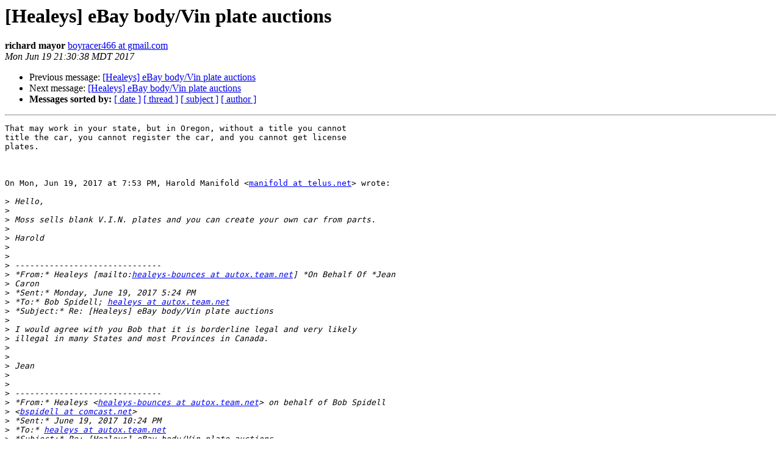

--- FILE ---
content_type: text/html; charset=UTF-8
request_url: http://autox.team.net/pipermail/healeys/2017-June/066302.html
body_size: 7563
content:
<!DOCTYPE HTML PUBLIC "-//W3C//DTD HTML 4.01 Transitional//EN">
<HTML>
 <HEAD>
   <TITLE> [Healeys] eBay body/Vin plate auctions
   </TITLE>
   <LINK REL="Index" HREF="index.html" >
   <LINK REL="made" HREF="mailto:healeys%40autox.team.net?Subject=Re%3A%20%5BHealeys%5D%20eBay%20body/Vin%20plate%20auctions&In-Reply-To=%3CCAKkXjqNLmJ17zM-3aUJRoosQ2iYa8Y0HEncjJBZBiR-P3%2BVNwA%40mail.gmail.com%3E">
   <META NAME="robots" CONTENT="index,nofollow">
   <style type="text/css">
       pre {
           white-space: pre-wrap;       /* css-2.1, curent FF, Opera, Safari */
           }
   </style>
   <META http-equiv="Content-Type" content="text/html; charset=us-ascii">
   <LINK REL="Previous"  HREF="066301.html">
   <LINK REL="Next"  HREF="066303.html">
 </HEAD>
 <BODY BGCOLOR="#ffffff">
   <H1>[Healeys] eBay body/Vin plate auctions</H1>
    <B>richard mayor</B> 
    <A HREF="mailto:healeys%40autox.team.net?Subject=Re%3A%20%5BHealeys%5D%20eBay%20body/Vin%20plate%20auctions&In-Reply-To=%3CCAKkXjqNLmJ17zM-3aUJRoosQ2iYa8Y0HEncjJBZBiR-P3%2BVNwA%40mail.gmail.com%3E"
       TITLE="[Healeys] eBay body/Vin plate auctions">boyracer466 at gmail.com
       </A><BR>
    <I>Mon Jun 19 21:30:38 MDT 2017</I>
    <P><UL>
        <LI>Previous message: <A HREF="066301.html">[Healeys] eBay body/Vin plate auctions
</A></li>
        <LI>Next message: <A HREF="066303.html">[Healeys] eBay body/Vin plate auctions
</A></li>
         <LI> <B>Messages sorted by:</B> 
              <a href="date.html#66302">[ date ]</a>
              <a href="thread.html#66302">[ thread ]</a>
              <a href="subject.html#66302">[ subject ]</a>
              <a href="author.html#66302">[ author ]</a>
         </LI>
       </UL>
    <HR>  
<!--beginarticle-->
<PRE>That may work in your state, but in Oregon, without a title you cannot
title the car, you cannot register the car, and you cannot get license
plates.



On Mon, Jun 19, 2017 at 7:53 PM, Harold Manifold &lt;<A HREF="http://autox.team.net/mailman/listinfo/healeys">manifold at telus.net</A>&gt; wrote:

&gt;<i> Hello,
</I>&gt;<i>
</I>&gt;<i> Moss sells blank V.I.N. plates and you can create your own car from parts.
</I>&gt;<i>
</I>&gt;<i> Harold
</I>&gt;<i>
</I>&gt;<i>
</I>&gt;<i> ------------------------------
</I>&gt;<i> *From:* Healeys [mailto:<A HREF="http://autox.team.net/mailman/listinfo/healeys">healeys-bounces at autox.team.net</A>] *On Behalf Of *Jean
</I>&gt;<i> Caron
</I>&gt;<i> *Sent:* Monday, June 19, 2017 5:24 PM
</I>&gt;<i> *To:* Bob Spidell; <A HREF="http://autox.team.net/mailman/listinfo/healeys">healeys at autox.team.net</A>
</I>&gt;<i> *Subject:* Re: [Healeys] eBay body/Vin plate auctions
</I>&gt;<i>
</I>&gt;<i> I would agree with you Bob that it is borderline legal and very likely
</I>&gt;<i> illegal in many States and most Provinces in Canada.
</I>&gt;<i>
</I>&gt;<i>
</I>&gt;<i> Jean
</I>&gt;<i>
</I>&gt;<i>
</I>&gt;<i> ------------------------------
</I>&gt;<i> *From:* Healeys &lt;<A HREF="http://autox.team.net/mailman/listinfo/healeys">healeys-bounces at autox.team.net</A>&gt; on behalf of Bob Spidell
</I>&gt;<i> &lt;<A HREF="http://autox.team.net/mailman/listinfo/healeys">bspidell at comcast.net</A>&gt;
</I>&gt;<i> *Sent:* June 19, 2017 10:24 PM
</I>&gt;<i> *To:* <A HREF="http://autox.team.net/mailman/listinfo/healeys">healeys at autox.team.net</A>
</I>&gt;<i> *Subject:* Re: [Healeys] eBay body/Vin plate auctions
</I>&gt;<i>
</I>&gt;<i>
</I>&gt;<i> Wow ... Wouldn't have thought this was legal (or is it?).
</I>&gt;<i>
</I>&gt;<i> Bob
</I>&gt;<i>
</I>&gt;<i> On 6/19/2017 11:41 AM, Olin Brimberry wrote:
</I>&gt;<i>
</I>&gt;<i> Steve,
</I>&gt;<i>
</I>&gt;<i>
</I>&gt;<i>
</I>&gt;<i> Hope you are doing well.  As a keeper of the BJ* registry, I thought you
</I>&gt;<i> may need to note the information in the attached links.  Although, you are
</I>&gt;<i> most likely already on top of it.
</I>&gt;<i>
</I>&gt;<i> <A HREF="http://www.ebay.com/sch/mostly1932ford/m.html?item=">http://www.ebay.com/sch/mostly1932ford/m.html?item=</A>
</I>&gt;<i> 322558106930&amp;rt=nc&amp;_trksid=p2047675.l2562
</I>&gt;<i> mostly1932ford | eBay
</I>&gt;<i> &lt;<A HREF="http://www.ebay.com/sch/mostly1932ford/m.html?item=322558106930&amp;rt=nc&amp;_trksid=p2047675.l2562">http://www.ebay.com/sch/mostly1932ford/m.html?item=322558106930&amp;rt=nc&amp;_trksid=p2047675.l2562</A>&gt;
</I>&gt;<i> www.ebay.com
</I>&gt;<i> Shop eBay for great deals from mostly1932ford!
</I>&gt;<i>
</I>&gt;<i> Olin K. Brimberry, PE
</I>&gt;<i> Principal Engineer
</I>&gt;<i> <A HREF="http://autox.team.net/mailman/listinfo/healeys">obrimberry at hunterbane.com</A>
</I>&gt;<i> Office - 919.803.4274 &lt;(919)%20803-4274&gt;
</I>&gt;<i> Mobile - 919.522.1608 &lt;(919)%20522-1608&gt;
</I>&gt;<i>
</I>&gt;<i> HunterBane Engineering, PLLC
</I>&gt;<i> PO Box 10314
</I>&gt;<i> Raleigh, NC 27605
</I>&gt;<i> 3306 Alamance Drive
</I>&gt;<i> Raleigh, NC 27609
</I>&gt;<i>
</I>&gt;<i> [image: Image1]
</I>&gt;<i>
</I>&gt;<i>
</I>&gt;<i>
</I>&gt;<i>
</I>&gt;<i>
</I>&gt;<i> _______________________________________________
</I>&gt;<i> Support Team.Net <A HREF="http://www.team.net/donate.html">http://www.team.net/donate.html</A>
</I>&gt;<i> Suggested annual donation  $12.75
</I>&gt;<i> Archive: <A HREF="http://www.team.net/archive">http://www.team.net/archive</A>
</I>&gt;<i> Forums: <A HREF="http://www.team.net/forums">http://www.team.net/forums</A>
</I>&gt;<i>
</I>&gt;<i> <A HREF="http://autox.team.net/mailman/listinfo/healeys">Healeys at autox.team.net</A>
</I>&gt;<i> <A HREF="http://autox.team.net/mailman/listinfo/healeys">http://autox.team.net/mailman/listinfo/healeys</A>
</I>&gt;<i>
</I>&gt;<i> Unsubscribe/Manage: <A HREF="http://autox.team.net/mailman/">http://autox.team.net/mailman/</A>
</I>&gt;<i> options/healeys/<A HREF="http://autox.team.net/mailman/listinfo/healeys">boyracer466 at gmail.com</A>
</I>&gt;<i>
</I>&gt;<i>
</I>&gt;<i>
</I>-------------- next part --------------
An HTML attachment was scrubbed...
URL: &lt;<A HREF="http://autox.team.net/pipermail/healeys/attachments/20170619/e1265d16/attachment.html">http://autox.team.net/pipermail/healeys/attachments/20170619/e1265d16/attachment.html</A>&gt;
-------------- next part --------------
A non-text attachment was scrubbed...
Name: image001.png
Type: image/png
Size: 23405 bytes
Desc: not available
URL: &lt;<A HREF="http://autox.team.net/pipermail/healeys/attachments/20170619/e1265d16/attachment.png">http://autox.team.net/pipermail/healeys/attachments/20170619/e1265d16/attachment.png</A>&gt;
-------------- next part --------------
A non-text attachment was scrubbed...
Name: Outlook.jpg
Type: image/jpeg
Size: 125930 bytes
Desc: not available
URL: &lt;<A HREF="http://autox.team.net/pipermail/healeys/attachments/20170619/e1265d16/attachment.jpg">http://autox.team.net/pipermail/healeys/attachments/20170619/e1265d16/attachment.jpg</A>&gt;
</PRE>








<!--endarticle-->
    <HR>
    <P><UL>
        <!--threads-->
	<LI>Previous message: <A HREF="066301.html">[Healeys] eBay body/Vin plate auctions
</A></li>
	<LI>Next message: <A HREF="066303.html">[Healeys] eBay body/Vin plate auctions
</A></li>
         <LI> <B>Messages sorted by:</B> 
              <a href="date.html#66302">[ date ]</a>
              <a href="thread.html#66302">[ thread ]</a>
              <a href="subject.html#66302">[ subject ]</a>
              <a href="author.html#66302">[ author ]</a>
         </LI>
       </UL>

<hr>
<a href="http://autox.team.net/mailman/listinfo/healeys">More information about the Healeys
mailing list</a><br>
</body></html>
